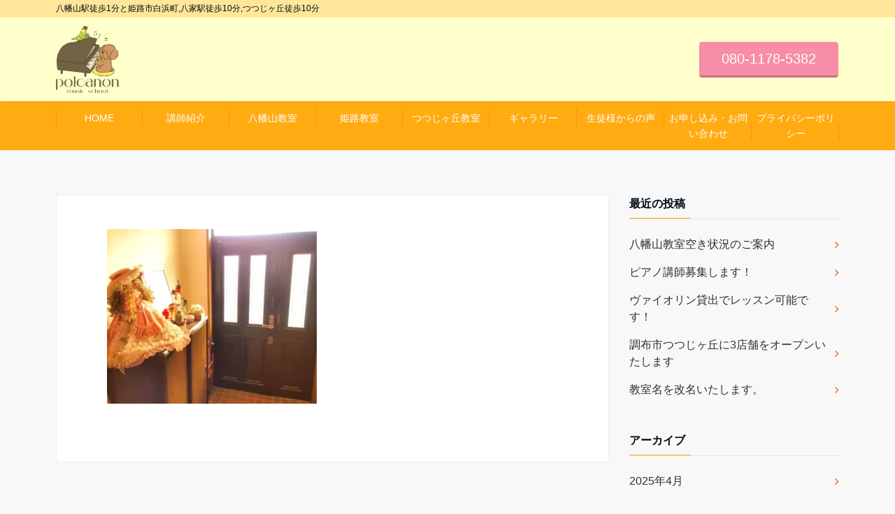

--- FILE ---
content_type: text/html; charset=UTF-8
request_url: https://hinaco-piano.com/himejischool/image-2023-04-10t133454-860/
body_size: 10440
content:
<!DOCTYPE html>
<html dir="ltr" lang="ja" prefix="og: https://ogp.me/ns#" dir="ltr">
<head prefix="og: http://ogp.me/ns# fb: http://ogp.me/ns/fb# website: http://ogp.me/ns/website#">
<meta charset="UTF-8">
<meta name="keywords" content="polcanon music school" >
<meta name="description" content="">
<meta name="viewport" content="width=device-width,initial-scale=1.0">
<meta name="robots" content="noindex, follow">
<title>| polcanon music school</title>
	<style>img:is([sizes="auto" i], [sizes^="auto," i]) { contain-intrinsic-size: 3000px 1500px }</style>
	
		<!-- All in One SEO 4.9.3 - aioseo.com -->
	<meta name="robots" content="max-image-preview:large" />
	<meta name="google-site-verification" content="4G8w4RKSWZwIp3hoDMWkpfbAXk9AndXT0NBBaXw4Gxg" />
	<link rel="canonical" href="https://hinaco-piano.com/himejischool/image-2023-04-10t133454-860/" />
	<meta name="generator" content="All in One SEO (AIOSEO) 4.9.3" />
		<meta property="og:locale" content="ja_JP" />
		<meta property="og:site_name" content="polcanon music school | 八幡山駅徒歩1分と姫路市白浜町,八家駅徒歩10分,つつじヶ丘徒歩10分" />
		<meta property="og:type" content="article" />
		<meta property="og:title" content="| polcanon music school" />
		<meta property="og:url" content="https://hinaco-piano.com/himejischool/image-2023-04-10t133454-860/" />
		<meta property="article:published_time" content="2023-04-10T04:34:59+00:00" />
		<meta property="article:modified_time" content="2023-04-10T04:35:02+00:00" />
		<meta name="twitter:card" content="summary" />
		<meta name="twitter:title" content="| polcanon music school" />
		<!-- All in One SEO -->

<link rel='dns-prefetch' href='//ajax.googleapis.com' />
<link rel="alternate" type="application/rss+xml" title="polcanon music school &raquo; フィード" href="https://hinaco-piano.com/feed/" />
<link rel="alternate" type="application/rss+xml" title="polcanon music school &raquo; コメントフィード" href="https://hinaco-piano.com/comments/feed/" />
<link rel='stylesheet' id='wp-block-library-css' href='https://hinaco-piano.com/wp-includes/css/dist/block-library/style.min.css?ver=6.7.4' media='all' />
<link rel='stylesheet' id='aioseo/css/src/vue/standalone/blocks/table-of-contents/global.scss-css' href='https://hinaco-piano.com/wp-content/plugins/all-in-one-seo-pack/dist/Lite/assets/css/table-of-contents/global.e90f6d47.css?ver=4.9.3' media='all' />
<style id='classic-theme-styles-inline-css'>
/*! This file is auto-generated */
.wp-block-button__link{color:#fff;background-color:#32373c;border-radius:9999px;box-shadow:none;text-decoration:none;padding:calc(.667em + 2px) calc(1.333em + 2px);font-size:1.125em}.wp-block-file__button{background:#32373c;color:#fff;text-decoration:none}
</style>
<style id='global-styles-inline-css'>
:root{--wp--preset--aspect-ratio--square: 1;--wp--preset--aspect-ratio--4-3: 4/3;--wp--preset--aspect-ratio--3-4: 3/4;--wp--preset--aspect-ratio--3-2: 3/2;--wp--preset--aspect-ratio--2-3: 2/3;--wp--preset--aspect-ratio--16-9: 16/9;--wp--preset--aspect-ratio--9-16: 9/16;--wp--preset--color--black: #000000;--wp--preset--color--cyan-bluish-gray: #abb8c3;--wp--preset--color--white: #ffffff;--wp--preset--color--pale-pink: #f78da7;--wp--preset--color--vivid-red: #cf2e2e;--wp--preset--color--luminous-vivid-orange: #ff6900;--wp--preset--color--luminous-vivid-amber: #fcb900;--wp--preset--color--light-green-cyan: #7bdcb5;--wp--preset--color--vivid-green-cyan: #00d084;--wp--preset--color--pale-cyan-blue: #8ed1fc;--wp--preset--color--vivid-cyan-blue: #0693e3;--wp--preset--color--vivid-purple: #9b51e0;--wp--preset--gradient--vivid-cyan-blue-to-vivid-purple: linear-gradient(135deg,rgba(6,147,227,1) 0%,rgb(155,81,224) 100%);--wp--preset--gradient--light-green-cyan-to-vivid-green-cyan: linear-gradient(135deg,rgb(122,220,180) 0%,rgb(0,208,130) 100%);--wp--preset--gradient--luminous-vivid-amber-to-luminous-vivid-orange: linear-gradient(135deg,rgba(252,185,0,1) 0%,rgba(255,105,0,1) 100%);--wp--preset--gradient--luminous-vivid-orange-to-vivid-red: linear-gradient(135deg,rgba(255,105,0,1) 0%,rgb(207,46,46) 100%);--wp--preset--gradient--very-light-gray-to-cyan-bluish-gray: linear-gradient(135deg,rgb(238,238,238) 0%,rgb(169,184,195) 100%);--wp--preset--gradient--cool-to-warm-spectrum: linear-gradient(135deg,rgb(74,234,220) 0%,rgb(151,120,209) 20%,rgb(207,42,186) 40%,rgb(238,44,130) 60%,rgb(251,105,98) 80%,rgb(254,248,76) 100%);--wp--preset--gradient--blush-light-purple: linear-gradient(135deg,rgb(255,206,236) 0%,rgb(152,150,240) 100%);--wp--preset--gradient--blush-bordeaux: linear-gradient(135deg,rgb(254,205,165) 0%,rgb(254,45,45) 50%,rgb(107,0,62) 100%);--wp--preset--gradient--luminous-dusk: linear-gradient(135deg,rgb(255,203,112) 0%,rgb(199,81,192) 50%,rgb(65,88,208) 100%);--wp--preset--gradient--pale-ocean: linear-gradient(135deg,rgb(255,245,203) 0%,rgb(182,227,212) 50%,rgb(51,167,181) 100%);--wp--preset--gradient--electric-grass: linear-gradient(135deg,rgb(202,248,128) 0%,rgb(113,206,126) 100%);--wp--preset--gradient--midnight: linear-gradient(135deg,rgb(2,3,129) 0%,rgb(40,116,252) 100%);--wp--preset--font-size--small: 13px;--wp--preset--font-size--medium: 20px;--wp--preset--font-size--large: 36px;--wp--preset--font-size--x-large: 42px;--wp--preset--spacing--20: 0.44rem;--wp--preset--spacing--30: 0.67rem;--wp--preset--spacing--40: 1rem;--wp--preset--spacing--50: 1.5rem;--wp--preset--spacing--60: 2.25rem;--wp--preset--spacing--70: 3.38rem;--wp--preset--spacing--80: 5.06rem;--wp--preset--shadow--natural: 6px 6px 9px rgba(0, 0, 0, 0.2);--wp--preset--shadow--deep: 12px 12px 50px rgba(0, 0, 0, 0.4);--wp--preset--shadow--sharp: 6px 6px 0px rgba(0, 0, 0, 0.2);--wp--preset--shadow--outlined: 6px 6px 0px -3px rgba(255, 255, 255, 1), 6px 6px rgba(0, 0, 0, 1);--wp--preset--shadow--crisp: 6px 6px 0px rgba(0, 0, 0, 1);}:where(.is-layout-flex){gap: 0.5em;}:where(.is-layout-grid){gap: 0.5em;}body .is-layout-flex{display: flex;}.is-layout-flex{flex-wrap: wrap;align-items: center;}.is-layout-flex > :is(*, div){margin: 0;}body .is-layout-grid{display: grid;}.is-layout-grid > :is(*, div){margin: 0;}:where(.wp-block-columns.is-layout-flex){gap: 2em;}:where(.wp-block-columns.is-layout-grid){gap: 2em;}:where(.wp-block-post-template.is-layout-flex){gap: 1.25em;}:where(.wp-block-post-template.is-layout-grid){gap: 1.25em;}.has-black-color{color: var(--wp--preset--color--black) !important;}.has-cyan-bluish-gray-color{color: var(--wp--preset--color--cyan-bluish-gray) !important;}.has-white-color{color: var(--wp--preset--color--white) !important;}.has-pale-pink-color{color: var(--wp--preset--color--pale-pink) !important;}.has-vivid-red-color{color: var(--wp--preset--color--vivid-red) !important;}.has-luminous-vivid-orange-color{color: var(--wp--preset--color--luminous-vivid-orange) !important;}.has-luminous-vivid-amber-color{color: var(--wp--preset--color--luminous-vivid-amber) !important;}.has-light-green-cyan-color{color: var(--wp--preset--color--light-green-cyan) !important;}.has-vivid-green-cyan-color{color: var(--wp--preset--color--vivid-green-cyan) !important;}.has-pale-cyan-blue-color{color: var(--wp--preset--color--pale-cyan-blue) !important;}.has-vivid-cyan-blue-color{color: var(--wp--preset--color--vivid-cyan-blue) !important;}.has-vivid-purple-color{color: var(--wp--preset--color--vivid-purple) !important;}.has-black-background-color{background-color: var(--wp--preset--color--black) !important;}.has-cyan-bluish-gray-background-color{background-color: var(--wp--preset--color--cyan-bluish-gray) !important;}.has-white-background-color{background-color: var(--wp--preset--color--white) !important;}.has-pale-pink-background-color{background-color: var(--wp--preset--color--pale-pink) !important;}.has-vivid-red-background-color{background-color: var(--wp--preset--color--vivid-red) !important;}.has-luminous-vivid-orange-background-color{background-color: var(--wp--preset--color--luminous-vivid-orange) !important;}.has-luminous-vivid-amber-background-color{background-color: var(--wp--preset--color--luminous-vivid-amber) !important;}.has-light-green-cyan-background-color{background-color: var(--wp--preset--color--light-green-cyan) !important;}.has-vivid-green-cyan-background-color{background-color: var(--wp--preset--color--vivid-green-cyan) !important;}.has-pale-cyan-blue-background-color{background-color: var(--wp--preset--color--pale-cyan-blue) !important;}.has-vivid-cyan-blue-background-color{background-color: var(--wp--preset--color--vivid-cyan-blue) !important;}.has-vivid-purple-background-color{background-color: var(--wp--preset--color--vivid-purple) !important;}.has-black-border-color{border-color: var(--wp--preset--color--black) !important;}.has-cyan-bluish-gray-border-color{border-color: var(--wp--preset--color--cyan-bluish-gray) !important;}.has-white-border-color{border-color: var(--wp--preset--color--white) !important;}.has-pale-pink-border-color{border-color: var(--wp--preset--color--pale-pink) !important;}.has-vivid-red-border-color{border-color: var(--wp--preset--color--vivid-red) !important;}.has-luminous-vivid-orange-border-color{border-color: var(--wp--preset--color--luminous-vivid-orange) !important;}.has-luminous-vivid-amber-border-color{border-color: var(--wp--preset--color--luminous-vivid-amber) !important;}.has-light-green-cyan-border-color{border-color: var(--wp--preset--color--light-green-cyan) !important;}.has-vivid-green-cyan-border-color{border-color: var(--wp--preset--color--vivid-green-cyan) !important;}.has-pale-cyan-blue-border-color{border-color: var(--wp--preset--color--pale-cyan-blue) !important;}.has-vivid-cyan-blue-border-color{border-color: var(--wp--preset--color--vivid-cyan-blue) !important;}.has-vivid-purple-border-color{border-color: var(--wp--preset--color--vivid-purple) !important;}.has-vivid-cyan-blue-to-vivid-purple-gradient-background{background: var(--wp--preset--gradient--vivid-cyan-blue-to-vivid-purple) !important;}.has-light-green-cyan-to-vivid-green-cyan-gradient-background{background: var(--wp--preset--gradient--light-green-cyan-to-vivid-green-cyan) !important;}.has-luminous-vivid-amber-to-luminous-vivid-orange-gradient-background{background: var(--wp--preset--gradient--luminous-vivid-amber-to-luminous-vivid-orange) !important;}.has-luminous-vivid-orange-to-vivid-red-gradient-background{background: var(--wp--preset--gradient--luminous-vivid-orange-to-vivid-red) !important;}.has-very-light-gray-to-cyan-bluish-gray-gradient-background{background: var(--wp--preset--gradient--very-light-gray-to-cyan-bluish-gray) !important;}.has-cool-to-warm-spectrum-gradient-background{background: var(--wp--preset--gradient--cool-to-warm-spectrum) !important;}.has-blush-light-purple-gradient-background{background: var(--wp--preset--gradient--blush-light-purple) !important;}.has-blush-bordeaux-gradient-background{background: var(--wp--preset--gradient--blush-bordeaux) !important;}.has-luminous-dusk-gradient-background{background: var(--wp--preset--gradient--luminous-dusk) !important;}.has-pale-ocean-gradient-background{background: var(--wp--preset--gradient--pale-ocean) !important;}.has-electric-grass-gradient-background{background: var(--wp--preset--gradient--electric-grass) !important;}.has-midnight-gradient-background{background: var(--wp--preset--gradient--midnight) !important;}.has-small-font-size{font-size: var(--wp--preset--font-size--small) !important;}.has-medium-font-size{font-size: var(--wp--preset--font-size--medium) !important;}.has-large-font-size{font-size: var(--wp--preset--font-size--large) !important;}.has-x-large-font-size{font-size: var(--wp--preset--font-size--x-large) !important;}
:where(.wp-block-post-template.is-layout-flex){gap: 1.25em;}:where(.wp-block-post-template.is-layout-grid){gap: 1.25em;}
:where(.wp-block-columns.is-layout-flex){gap: 2em;}:where(.wp-block-columns.is-layout-grid){gap: 2em;}
:root :where(.wp-block-pullquote){font-size: 1.5em;line-height: 1.6;}
</style>
<link rel='stylesheet' id='whats-new-style-css' href='https://hinaco-piano.com/wp-content/plugins/whats-new-genarator/whats-new.css?ver=2.0.2' media='all' />
<link rel='stylesheet' id='parent-style-css' href='https://hinaco-piano.com/wp-content/themes/emanon-free/style.css?ver=6.7.4' media='all' />
<link rel='stylesheet' id='emanon-style-css' href='https://hinaco-piano.com/wp-content/themes/emanon-free-child/style.css?ver=6.7.4' media='all' />
<link rel='stylesheet' id='animate-css' href='https://hinaco-piano.com/wp-content/themes/emanon-free/lib/css/animate.min.css?ver=6.7.4' media='all' />
<link rel='stylesheet' id='font-awesome-css' href='https://hinaco-piano.com/wp-content/plugins/elementor/assets/lib/font-awesome/css/font-awesome.min.css?ver=4.7.0' media='all' />
<script src="https://ajax.googleapis.com/ajax/libs/jquery/2.1.3/jquery.min.js?ver=6.7.4" id="jquery-js"></script>
<link rel="https://api.w.org/" href="https://hinaco-piano.com/wp-json/" /><link rel="alternate" title="JSON" type="application/json" href="https://hinaco-piano.com/wp-json/wp/v2/media/891" /><link rel="EditURI" type="application/rsd+xml" title="RSD" href="https://hinaco-piano.com/xmlrpc.php?rsd" />
<link rel='shortlink' href='https://hinaco-piano.com/?p=891' />
<link rel="alternate" title="oEmbed (JSON)" type="application/json+oembed" href="https://hinaco-piano.com/wp-json/oembed/1.0/embed?url=https%3A%2F%2Fhinaco-piano.com%2Fhimejischool%2Fimage-2023-04-10t133454-860%2F" />
<link rel="alternate" title="oEmbed (XML)" type="text/xml+oembed" href="https://hinaco-piano.com/wp-json/oembed/1.0/embed?url=https%3A%2F%2Fhinaco-piano.com%2Fhimejischool%2Fimage-2023-04-10t133454-860%2F&#038;format=xml" />
<style>
/*---main color--*/
#gnav,.global-nav li ul li,.mb-scroll-nav{background-color:#ffab11;}
.fa,.required{color:#ffab11;}
#wp-calendar a{color:#ffab11;font-weight: bold;}
.cat-name, .sticky .cat-name{background-color:#ffab11;}
.pagination a:hover,.pagination .current{background-color:#ffab11;border:solid 1px #ffab11;}
.side-widget-title span,.entry-header span,.archive-title h1 > span{border-bottom:solid 1px #ffab11;}
.wpp-list li:before{background-color:#ffab11;}
/*--link color--*/
#gnav .global-nav .current-menu-item > a,#gnav .global-nav .current-menu-item > a .fa,#modal-global-nav-container .current-menu-item a,#modal-global-nav-container .sub-menu .current-menu-item a,.side-widget .current-menu-item a,.mb-scroll-nav-inner .current-menu-item a,.entry-title a:active,.pagination a,.post-nav .fa{color:#f25800;}
.global-nav-default > li:first-child:before, .global-nav-default > li:after{background-color:#f25800;}
.modal-menu .modal-gloval-icon-bar{background-color:#f25800;}
.article-body a{color:#f25800;}
.next-page span{background-color:#ff8037;color:#fff;}
.next-page a span {background-color:#fff;color:#f25800;}
.comment-page-link .page-numbers{background-color:#fff;color:#f25800;}
.comment-page-link .current{background-color:#ff8037;color:#fff;}
.side-widget li a:after{color:#f25800;}
/*--link hover--*/
a:hover, .header-site-name a:hover, .global-nav a:hover, .side-widget a:hover, .side-widget li a:hover:before, .header-follow-btn a:hover .fa, #wp-calendar a:hover, .entry-title a:hover, .footer-follow-btn a:hover .fa{color:#ff8037;}
.scroll-nav-inner li:after{background-color:#ff8037;}
.featured-title h2:hover{color:#ff8037;}
.next-page a span:hover{background-color:#ff8037;color:#fff;}
.comment-page-link .page-numbers:hover{background-color:#ff8037;color:#fff;}
.tagcloud a:hover{border:solid 1px #ff8037;color:#ff8037;}
blockquote a:hover, .box-default a:hover, .box-info a:hover{color:#ff8037;}
#modal-global-nav-container .global-nav-default li a:hover{color:#ff8037;}
.side-widget li a:hover:after{color:#ff8037;}
.widget-contact a:hover .fa{color:#ff8037;}
#sidebar-cta {border:solid 4px #ff8037;}
/*--btn color--*/
.btn-more{background-color:#9b8d77;border:solid 1px #9b8d77;}
.btn a{background-color:#9b8d77;color:#ffffff;}
.btn a:hover{color:#ffffff;}
.btn-border{display:block;padding:8px 16px;border:solid 1px #9b8d77;}
.btn-border .fa{color:#9b8d77;}
input[type=submit]{background-color:#9b8d77;color:#ffffff;}
blockquote a, .box-default a, .box-info a{color:#9b8d77;}
/*--header-*/
.header,.header-logo,.header-widget{height:120px;}
.header, .header-col-line #gnav{background-color:#ffffcc;}
.header-site-name{line-height:120px;}
.header-site-name a{color:#000c15;}
.header-col-line {height:80px;}
.header-col-line .header-site-name{line-height: 80px;}
/*--h2-*/
.article-body h2:not(.is-style-none):not([class*="wp-block-"]){border-left:solid 4px #ffab11;}
/*--h3-*/
.article-body h3:not(.is-style-none):not([class*="wp-block-"]):not(.block-pr-box-heading):not(.block-cta-heading):not(.block-pricing-table-heading):not(.block-member-name):not(.showcase-box-heading){border-bottom:solid 2px #ffab11;}
/* gutenberg File */
.wp-block-file .wp-block-file__button{display:inline-block;padding:8px 32px!important;border-radius:4px!important;line-height:1.5!important;border-bottom:solid 3px rgba(0,0,0,0.2)!important;background-color:#9b8d77!important;color:#fff!important;font-size:16px!important}
/* gutenberg button */
.wp-block-button a{text-decoration:none;}
/* gutenberg Media & Text */
.wp-block-media-text p{	line-height:1;margin-bottom:16px;}
/* gutenberg pullquote */
.wp-block-pullquote blockquote{margin:0!important;border:none!important;quotes:none!important;background-color:inherit!important;}
.wp-block-pullquote{border-top:3px solid #e2e5e8;border-bottom:3px solid #e2e5e8;color:#303030;}
.top-bar{background-color:#ffe699;border-bottom:solid 1px #ffe699;}
.top-bar h1,.top-bar p{color:#000c15;}
.header-logo img, .modal-header-logo img{max-height:65px;width:auto;}
@media screen and ( min-width: 768px ) {
.header-logo img{max-height:96px;width:auto;}
}
.global-nav-line li a {color:#000c15;}
.scroll-nav .header-logo img{max-height:40px;}
/*--modal menu--*/
.modal-gloval-btn{position:absolute;top:50%;right:8px;-webkit-transform:translateY(-50%);transform:translateY(-50%);z-index:999;}
.modal-menu .modal-gloval-icon{float:left;margin-bottom:6px;}
.modal-menu .slicknav_no-text{margin:0;}
.modal-menu .modal-gloval-icon-bar{display:block;width:32px;height:3px;border-radius:4px;-webkit-transition:all 0.2s;transition:all 0.2s;}
.modal-gloval-btn .modal-gloval-icon-bar + .modal-gloval-icon-bar{margin-top:6px;}
.modal-menu .modal-menutxt{display:block;text-align:center;font-size:12px;font-size:1.2rem;color:#000c15;}
/*--slick slider for front page & LP--*/
.slick-slider{-moz-box-sizing:border-box;box-sizing:border-box;-webkit-user-select:none;-moz-user-select:none;-ms-user-select:none;user-select:none;-webkit-touch-callout:none;-khtml-user-select:none;-ms-touch-action:pan-y;touch-action:pan-y;-webkit-tap-highlight-color:rgba(0,0,0,0)}
.slick-list,.slick-slider{display:block;position:relative}
.slick-list{overflow:hidden;margin:0;padding:0}
.slick-list:focus{outline:0}
.slick-list.dragging{cursor:pointer;cursor:hand}
.slick-slider .slick-list,.slick-slider .slick-track{-webkit-transform:translate3d(0,0,0);-moz-transform:translate3d(0,0,0);-ms-transform:translate3d(0,0,0);-o-transform:translate3d(0,0,0);transform:translate3d(0,0,0)}
.slick-track{display:block;position:relative;top:0;left:0;margin:40px 0}
.slick-track:after,.slick-track:before{display:table;content:''}
.slick-track:after{clear:both}.slick-loading .slick-track{visibility:hidden}
.slick-slide{display:none;float:left;height:100%;min-height:1px}[dir='rtl']
.slick-slide{float:right}
.slick-slide.slick-loading img{display:none}
.slick-slide.dragging img{pointer-events:none}
.slick-initialized .slick-slide{display:block}
.slick-loading .slick-slide{visibility:hidden}
.slick-vertical .slick-slide{display:block;height:auto;border:solid 1px transparent}
.slick-arrow.slick-hidden{display:none}
.slick-next:before,.slick-prev:before{content:""}
.slick-next{display:block;position:absolute;top:50%;right:-11px;padding:0;width:16px;height:16px;border-color:#f25800;border-style:solid;border-width:2px 2px 0 0;background-color:transparent;cursor:pointer;text-indent:-9999px;-webkit-transform:rotate(45deg);-moz-transform:rotate(45deg);-ms-transform:rotate(45deg);-o-transform:rotate(45deg);transform:rotate(45deg)}
.slick-prev{display:block;position:absolute;top:50%;left:-11px;padding:0;width:16px;height:16px;border-color:#f25800;border-style:solid;border-width:2px 2px 0 0;background-color:transparent;cursor:pointer;text-indent:-9999px;-webkit-transform:rotate(-135deg);-moz-transform:rotate(-135deg);-ms-transform:rotate(-135deg);-o-transform:rotate(-135deg);transform:rotate(-135deg)}
@media screen and ( min-width: 768px ) {
.slick-next{right:-16px;}
.slick-prev{left:-16px;}
}
/*--read more--*/
.archive-header{padding:8px 16px 64px 16px;}
.read-more{position:absolute;right: 0;bottom:24px;left:0;text-align:center;}
.read-more .fa{margin:0 0 0 4px;}
.featured-date .read-more,.home .big-column .read-more,.archive .ar-big-column .read-more{position:absolute;right:0;bottom:32px;left:0;}
.home .big-column .btn-mid,.archive .ar-big-column .btn-mid{width: 80%;}
@media screen and ( min-width: 768px ) {
.archive-header {padding:8px 16px 72px 16px;}
.home .one-column .read-more,.archive .ar-one-column .read-more,.search .ar-one-column .read-more{position:absolute;right:16px;bottom:20px;left:auto;}
.blog .one-column .read-more,.archive .ar-one-column .read-more,.search .ar-one-column .read-more{position:absolute;right:16px;bottom:20px;left:auto;}
.home .big-column .btn-mid,.archive .ar-big-column .btn-mid,.search .ar-big-column .btn-mid{width:20%;}
.blog .big-column .btn-mid,.archive .ar-big-column .btn-mid,.search .ar-big-column .btn-mid{width:20%;}
.home .one-column .read-more .btn-border,.archive .ar-one-column .read-more .btn-border,.search .ar-one-column .read-more .btn-border{display:inline;}
.blog .one-column .read-more .btn-border,.archive .ar-one-column .read-more .btn-border,.search .ar-one-column .read-more .btn-border{display:inline;}
}
/*--remodal's necessary styles--*/
html.remodal-is-locked{overflow:hidden;-ms-touch-action:none;touch-action:none}
.remodal,[data-remodal-id]{display:none}
.remodal-overlay{position:fixed;z-index:9998;top:-5000px;right:-5000px;bottom:-5000px;left:-5000px;display:none}
.remodal-wrapper{position:fixed;z-index:9999;top:0;right:0;bottom:0;left:0;display:none;overflow:auto;text-align:center;-webkit-overflow-scrolling:touch}
.remodal-wrapper:after{display:inline-block;height:100%;margin-left:-0.05em;content:""}
.remodal-overlay,.remodal-wrapper{-webkit-backface-visibility:hidden;backface-visibility:hidden}
.remodal{position:relative;outline:0;-webkit-text-size-adjust:100%;-ms-text-size-adjust:100%;text-size-adjust:100%}
.remodal-is-initialized{display:inline-block}
/*--remodal's default mobile first theme--*/
.remodal-bg.remodal-is-opened,.remodal-bg.remodal-is-opening{-webkit-filter:blur(3px);filter:blur(3px)}.remodal-overlay{background:rgba(43,46,56,.9)}
.remodal-overlay.remodal-is-closing,.remodal-overlay.remodal-is-opening{-webkit-animation-duration:0.3s;animation-duration:0.3s;-webkit-animation-fill-mode:forwards;animation-fill-mode:forwards}
.remodal-overlay.remodal-is-opening{-webkit-animation-name:c;animation-name:c}
.remodal-overlay.remodal-is-closing{-webkit-animation-name:d;animation-name:d}
.remodal-wrapper{padding:16px}
.remodal{box-sizing:border-box;width:100%;-webkit-transform:translate3d(0,0,0);transform:translate3d(0,0,0);color:#2b2e38;background:#fff;}
.remodal.remodal-is-closing,.remodal.remodal-is-opening{-webkit-animation-duration:0.3s;animation-duration:0.3s;-webkit-animation-fill-mode:forwards;animation-fill-mode:forwards}
.remodal.remodal-is-opening{-webkit-animation-name:a;animation-name:a}
.remodal.remodal-is-closing{-webkit-animation-name:b;animation-name:b}
.remodal,.remodal-wrapper:after{vertical-align:middle}
.remodal-close{position:absolute;top:-32px;right:0;display:block;overflow:visible;width:32px;height:32px;margin:0;padding:0;cursor:pointer;-webkit-transition:color 0.2s;transition:color 0.2s;text-decoration:none;color:#fff;border:0;outline:0;background:;}
.modal-global-nav-close{position:absolute;top:0;right:0;display:block;overflow:visible;width:32px;height:32px;margin:0;padding:0;cursor:pointer;-webkit-transition:color 0.2s;transition:color 0.2s;text-decoration:none;color:#fff;border:0;outline:0;background:#f25800;}
.remodal-close:focus,.remodal-close:hover{color:#2b2e38}
.remodal-close:before{font-family:Arial,Helvetica CY,Nimbus Sans L,sans-serif!important;font-size:32px;line-height:32px;position:absolute;top:0;left:0;display:block;width:32px;content:"\00d7";text-align:center;}
.remodal-cancel,.remodal-confirm{font:inherit;display:inline-block;overflow:visible;min-width:110px;margin:0;padding:9pt 0;cursor:pointer;-webkit-transition:background 0.2s;transition:background 0.2s;text-align:center;vertical-align:middle;text-decoration:none;border:0;outline:0}
.remodal-confirm{color:#fff;background:#81c784}
.remodal-confirm:focus,.remodal-confirm:hover{background:#66bb6a}
.remodal-cancel{color:#fff;background:#e57373}
.remodal-cancel:focus,.remodal-cancel:hover{background:#ef5350}
.remodal-cancel::-moz-focus-inner,.remodal-close::-moz-focus-inner,.remodal-confirm::-moz-focus-inner{padding:0;border:0}
@-webkit-keyframes a{0%{-webkit-transform:scale(1.05);transform:scale(1.05);opacity:0}to{-webkit-transform:none;transform:none;opacity:1}}
@keyframes a{0%{-webkit-transform:scale(1.05);transform:scale(1.05);opacity:0}to{-webkit-transform:none;transform:none;opacity:1}}
@-webkit-keyframes b{0%{-webkit-transform:scale(1);transform:scale(1);opacity:1}to{-webkit-transform:scale(0.95);transform:scale(0.95);opacity:0}}
@keyframes b{0%{-webkit-transform:scale(1);transform:scale(1);opacity:1}to{-webkit-transform:scale(0.95);transform:scale(0.95);opacity:0}}
@-webkit-keyframes c{0%{opacity:0}to{opacity:1}}
@keyframes c{0%{opacity:0}to{opacity:1}}
@-webkit-keyframes d{0%{opacity:1}to{opacity:0}}
@keyframes d{0%{opacity:1}to{opacity:0}}
@media only screen and (min-width:641px){.remodal{max-width:700px}}.lt-ie9 .remodal-overlay{background:#2b2e38}.lt-ie9 .remodal{width:700px}
/*--footer--*/
.footer{color:#7c7c7c;background-color:#ffe699;}
.footer a,.footer .fa{color:#7c7c7c;}
.footer a:hover{color:#fff;}
.footer a:hover .fa{color:#fff;}
.footer-nav li{border-right:solid 1px #7c7c7c;}
.footer-widget-box h2,.footer-widget-box h3,.footer-widget-box h4,.footer-widget-box h5,.footer-widget-box h6{color:#7c7c7c;}
.footer-widget-box h3{border-bottom:solid 1px #7c7c7c;}
.footer-widget-box a:hover .fa#fff;}
.footer-widget-box #wp-calendar caption{border:solid 1px #7c7c7c;border-bottom: none;}
.footer-widget-box #wp-calendar th{border:solid 1px #7c7c7c;}
.footer-widget-box #wp-calendar td{border:solid 1px #7c7c7c;}
.footer-widget-box #wp-calendar a:hover{color:#fff;}
.footer-widget-box .tagcloud a{border:solid 1px #7c7c7c;}
.footer-widget-box .tagcloud a:hover{border:solid 1px #fff;}
.footer-widget-box .wpp-list .wpp-excerpt, .footer-widget-box .wpp-list .post-stats, .footer-widget-box .wpp-list .post-stats a{color:#7c7c7c;}
.footer-widget-box .wpp-list a:hover{color:#fff;}
.footer-widget-box select{border:solid  1px #7c7c7c;color:#7c7c7c;}
.footer-widget-box .widget-contact a:hover .fa{color:#fff;}
@media screen and ( min-width: 768px ) {.footer a:hover .fa{color:#7c7c7c;}}
/*--page custom css--*/
</style>
<meta name="generator" content="Elementor 3.27.6; features: additional_custom_breakpoints; settings: css_print_method-external, google_font-enabled, font_display-auto">
			<style>
				.e-con.e-parent:nth-of-type(n+4):not(.e-lazyloaded):not(.e-no-lazyload),
				.e-con.e-parent:nth-of-type(n+4):not(.e-lazyloaded):not(.e-no-lazyload) * {
					background-image: none !important;
				}
				@media screen and (max-height: 1024px) {
					.e-con.e-parent:nth-of-type(n+3):not(.e-lazyloaded):not(.e-no-lazyload),
					.e-con.e-parent:nth-of-type(n+3):not(.e-lazyloaded):not(.e-no-lazyload) * {
						background-image: none !important;
					}
				}
				@media screen and (max-height: 640px) {
					.e-con.e-parent:nth-of-type(n+2):not(.e-lazyloaded):not(.e-no-lazyload),
					.e-con.e-parent:nth-of-type(n+2):not(.e-lazyloaded):not(.e-no-lazyload) * {
						background-image: none !important;
					}
				}
			</style>
			<link rel="icon" href="https://hinaco-piano.com/wp-content/uploads/2023/10/cropped-image-2023-10-30T140532.261-scaled-1-32x32.webp" sizes="32x32" />
<link rel="icon" href="https://hinaco-piano.com/wp-content/uploads/2023/10/cropped-image-2023-10-30T140532.261-scaled-1-192x192.webp" sizes="192x192" />
<link rel="apple-touch-icon" href="https://hinaco-piano.com/wp-content/uploads/2023/10/cropped-image-2023-10-30T140532.261-scaled-1-180x180.webp" />
<meta name="msapplication-TileImage" content="https://hinaco-piano.com/wp-content/uploads/2023/10/cropped-image-2023-10-30T140532.261-scaled-1-270x270.webp" />
</head>
<body data-rsssl=1 id="top" class="attachment attachment-template-default attachmentid-891 attachment-webp elementor-default elementor-kit-348">
<header id="header-wrapper" class="clearfix" itemscope itemtype="http://schema.org/WPHeader">
	<!--top bar-->
	<div class="top-bar">
		<div class="container">
			<div class="col12">
			<p itemprop="description">八幡山駅徒歩1分と姫路市白浜町,八家駅徒歩10分,つつじヶ丘徒歩10分</p>
			</div>
		</div>
	</div>
	<!--end top bar-->
	<!--header-->
	<div class="header">
		<div class="container">
						<div class="col4 first">
			<div class="header-logo"><a href="https://hinaco-piano.com/"><img src="https://hinaco-piano.com/wp-content/uploads/2023/10/image-2023-10-30T140314.444.webp" alt="polcanon music school" ></a></div>
			</div>
			<div class="col8">
			<div class="header-widget">
<div class="wp-block-buttons is-layout-flex wp-block-buttons-is-layout-flex">
<div class="wp-block-button has-custom-font-size has-medium-font-size"><a class="wp-block-button__link has-pale-pink-background-color has-background wp-element-button">080-1178-5382</a></div>
</div>
</div><div class="header-widget">

<form role="search" method="get" class="search-form" action="https://hinaco-piano.com/">
	<label for="search-form-696ea56d2a2dc">
	</label>
	<input type="search" id="search-form-696ea56d2a2dc" class="search-field" value="" name="s" />
	<button type="submit" class="search-submit"><i class="fa fa-search"></i></button>
</form>
</div>			</div>
					</div>
		<!--mobile menu-->
		<div class="modal-menu">
			<a href="#modal-global-nav" data-remodal-target="modal-global-nav" class="modal-gloval-btn">
				<span class="modal-menutxt">Menu</span>
				<span class="modal-gloval-icon">
					<span class="modal-gloval-icon-bar"></span>
					<span class="modal-gloval-icon-bar"></span>
					<span class="modal-gloval-icon-bar"></span>
				</span>
			</a>
		</div>
		<!--global nav-->
<div class="remodal" data-remodal-id="modal-global-nav" data-remodal-options="hashTracking:false">
	<button data-remodal-action="close" class="remodal-close modal-global-nav-close"></button>
	<div id="modal-global-nav-container">
		<div class="modal-header-logo"><a href="https://hinaco-piano.com/"><img src="https://hinaco-piano.com/wp-content/uploads/2023/10/image-2023-10-30T140314.444.webp" alt="polcanon music school" ></a></div>
		<nav>
		<ul id="menu-menu" class="global-nav global-nav-default"><li id="menu-item-43" class="menu-item menu-item-type-post_type menu-item-object-page menu-item-home menu-item-43"><a href="https://hinaco-piano.com/">HOME</a></li>
<li id="menu-item-40" class="menu-item menu-item-type-post_type menu-item-object-page menu-item-40"><a href="https://hinaco-piano.com/profile/">講師紹介</a></li>
<li id="menu-item-41" class="menu-item menu-item-type-post_type menu-item-object-page menu-item-41"><a href="https://hinaco-piano.com/setagayaschool/">八幡山教室</a></li>
<li id="menu-item-898" class="menu-item menu-item-type-post_type menu-item-object-page menu-item-898"><a href="https://hinaco-piano.com/himejischool/">姫路教室</a></li>
<li id="menu-item-1488" class="menu-item menu-item-type-post_type menu-item-object-page menu-item-1488"><a href="https://hinaco-piano.com/tsutsujigaokaschool/">つつじヶ丘教室</a></li>
<li id="menu-item-1736" class="menu-item menu-item-type-post_type menu-item-object-page menu-item-1736"><a href="https://hinaco-piano.com/photo/">ギャラリー</a></li>
<li id="menu-item-520" class="menu-item menu-item-type-post_type menu-item-object-page menu-item-520"><a href="https://hinaco-piano.com/%e7%94%9f%e5%be%92%e6%a7%98%e3%81%8b%e3%82%89%e3%81%ae%e5%a3%b0/">生徒様からの声</a></li>
<li id="menu-item-2029" class="menu-item menu-item-type-post_type menu-item-object-page menu-item-2029"><a href="https://hinaco-piano.com/contact/">お申し込み・お問い合わせ</a></li>
<li id="menu-item-2030" class="menu-item menu-item-type-post_type menu-item-object-page menu-item-2030"><a href="https://hinaco-piano.com/privacy/">プライバシーポリシー</a></li>
</ul>		</nav>
			</div>
</div>
<!--end global nav-->		<!--end mobile menu-->
	</div>
	<!--end header-->
</header>
<!--global nav-->
<div id="gnav" class="default-nav">
	<div class="container">
		<div class="col12">
			<nav id="menu">
			<ul id="menu-menu-1" class="global-nav global-nav-default"><li class="menu-item menu-item-type-post_type menu-item-object-page menu-item-home menu-item-43"><a href="https://hinaco-piano.com/">HOME</a></li>
<li class="menu-item menu-item-type-post_type menu-item-object-page menu-item-40"><a href="https://hinaco-piano.com/profile/">講師紹介</a></li>
<li class="menu-item menu-item-type-post_type menu-item-object-page menu-item-41"><a href="https://hinaco-piano.com/setagayaschool/">八幡山教室</a></li>
<li class="menu-item menu-item-type-post_type menu-item-object-page menu-item-898"><a href="https://hinaco-piano.com/himejischool/">姫路教室</a></li>
<li class="menu-item menu-item-type-post_type menu-item-object-page menu-item-1488"><a href="https://hinaco-piano.com/tsutsujigaokaschool/">つつじヶ丘教室</a></li>
<li class="menu-item menu-item-type-post_type menu-item-object-page menu-item-1736"><a href="https://hinaco-piano.com/photo/">ギャラリー</a></li>
<li class="menu-item menu-item-type-post_type menu-item-object-page menu-item-520"><a href="https://hinaco-piano.com/%e7%94%9f%e5%be%92%e6%a7%98%e3%81%8b%e3%82%89%e3%81%ae%e5%a3%b0/">生徒様からの声</a></li>
<li class="menu-item menu-item-type-post_type menu-item-object-page menu-item-2029"><a href="https://hinaco-piano.com/contact/">お申し込み・お問い合わせ</a></li>
<li class="menu-item menu-item-type-post_type menu-item-object-page menu-item-2030"><a href="https://hinaco-piano.com/privacy/">プライバシーポリシー</a></li>
</ul>			</nav>
		</div>
	</div>
</div>
<!--end global nav-->

<!--content-->
<div class="content">
	<div class="container">
				<!--main-->
		<main>
			<div class="col-main first">
			<!--article-->
<article class="article content-page">
		<header>
		<div class="article-header">
			<h1></h1>
		</div>
			</header>
	<section class="article-body">
		<p class="attachment"><a href='https://hinaco-piano.com/wp-content/uploads/2023/04/image-2023-04-10T133454.860.webp'><img fetchpriority="high" decoding="async" width="300" height="250" src="https://hinaco-piano.com/wp-content/uploads/2023/04/image-2023-04-10T133454.860-300x250.webp" class="attachment-medium size-medium" alt="" srcset="https://hinaco-piano.com/wp-content/uploads/2023/04/image-2023-04-10T133454.860-300x250.webp 300w, https://hinaco-piano.com/wp-content/uploads/2023/04/image-2023-04-10T133454.860.webp 720w" sizes="(max-width: 300px) 100vw, 300px" /></a></p>
								</section>
				</article>
<!--end article-->
			</div>
		</main>
		<!--end main-->
		<!--sidebar-->
		<aside class="col-sidebar sidebar">
						
		<div class="side-widget">
		<div class="side-widget-title"><h3><span>最近の投稿</span></h3></div><nav aria-label="最近の投稿">
		<ul>
											<li>
					<a href="https://hinaco-piano.com/2025/04/10/20250410/">八幡山教室空き状況のご案内</a>
									</li>
											<li>
					<a href="https://hinaco-piano.com/2023/10/30/20231030/">ピアノ講師募集します！</a>
									</li>
											<li>
					<a href="https://hinaco-piano.com/2023/10/05/%e3%83%b4%e3%82%a1%e3%82%a4%e3%82%aa%e3%83%aa%e3%83%b3%e8%b2%b8%e5%87%ba%e3%81%a7%e3%83%ac%e3%83%83%e3%82%b9%e3%83%b3%e5%8f%af%e8%83%bd%e3%81%a7%e3%81%99%ef%bc%81/">ヴァイオリン貸出でレッスン可能です！</a>
									</li>
											<li>
					<a href="https://hinaco-piano.com/2023/09/19/%e8%aa%bf%e5%b8%83%e5%b8%82%e3%81%a4%e3%81%a4%e3%81%98%e3%83%b6%e4%b8%98%e3%81%ab3%e5%ba%97%e8%88%97%e3%82%92%e3%82%aa%e3%83%bc%e3%83%97%e3%83%b3%e3%81%84%e3%81%9f%e3%81%97%e3%81%be%e3%81%99/">調布市つつじヶ丘に3店舗をオープンいたします</a>
									</li>
											<li>
					<a href="https://hinaco-piano.com/2023/09/19/%e6%95%99%e5%ae%a4%e5%90%8d%e3%82%92%e6%94%b9%e5%90%8d%e3%81%84%e3%81%9f%e3%81%97%e3%81%be%e3%81%99%e3%80%82/">教室名を改名いたします。</a>
									</li>
					</ul>

		</nav></div><div class="side-widget"><div class="side-widget-title"><h3><span>アーカイブ</span></h3></div><nav aria-label="アーカイブ">
			<ul>
					<li><a href='https://hinaco-piano.com/2025/04/'>2025年4月</a></li>
	<li><a href='https://hinaco-piano.com/2023/10/'>2023年10月</a></li>
	<li><a href='https://hinaco-piano.com/2023/09/'>2023年9月</a></li>
	<li><a href='https://hinaco-piano.com/2023/06/'>2023年6月</a></li>
	<li><a href='https://hinaco-piano.com/2023/04/'>2023年4月</a></li>
	<li><a href='https://hinaco-piano.com/2023/03/'>2023年3月</a></li>
	<li><a href='https://hinaco-piano.com/2023/02/'>2023年2月</a></li>
	<li><a href='https://hinaco-piano.com/2021/11/'>2021年11月</a></li>
	<li><a href='https://hinaco-piano.com/2020/07/'>2020年7月</a></li>
	<li><a href='https://hinaco-piano.com/2020/04/'>2020年4月</a></li>
			</ul>

			</nav></div>		</aside>
		<!--end sidebar-->
	</div>
</div>
<!--end content-->

<!--footer-->
<footer class="footer">
			<!--sidebar footer-->
		<!--end sidebar footer-->
	<div class="container">
		<div class="col12">
			<div class="pagetop wow slideInUp"><a href="#top"><i class="fa fa-chevron-up" aria-hidden="true"></i><span class="br"></span>Page Top</a></div>						<div class="copyright">
<small>&copy;&nbsp;<a href="https://hinaco-piano.com">polcanon music school</a><br class="br-sp"> Powered by <a href="https://wp-emanon.jp/" target="_blank" rel="nofollow">Emanon</a></small>
</div>
		</div>
	</div>
</footer>
<!--end footer-->
			<script>
				const lazyloadRunObserver = () => {
					const lazyloadBackgrounds = document.querySelectorAll( `.e-con.e-parent:not(.e-lazyloaded)` );
					const lazyloadBackgroundObserver = new IntersectionObserver( ( entries ) => {
						entries.forEach( ( entry ) => {
							if ( entry.isIntersecting ) {
								let lazyloadBackground = entry.target;
								if( lazyloadBackground ) {
									lazyloadBackground.classList.add( 'e-lazyloaded' );
								}
								lazyloadBackgroundObserver.unobserve( entry.target );
							}
						});
					}, { rootMargin: '200px 0px 200px 0px' } );
					lazyloadBackgrounds.forEach( ( lazyloadBackground ) => {
						lazyloadBackgroundObserver.observe( lazyloadBackground );
					} );
				};
				const events = [
					'DOMContentLoaded',
					'elementor/lazyload/observe',
				];
				events.forEach( ( event ) => {
					document.addEventListener( event, lazyloadRunObserver );
				} );
			</script>
			<script src="https://hinaco-piano.com/wp-content/themes/emanon-free/lib/js/master.js?ver=6.7.4" id="emanon-master-js"></script>
<script src="https://hinaco-piano.com/wp-content/themes/emanon-free/lib/js/wow.min.js?ver=6.7.4" id="emanon-wow-js"></script>
<script src="https://hinaco-piano.com/wp-content/themes/emanon-free/lib/js/wow-init-stop-mobile.js?ver=6.7.4" id="emanon-wow-init-js"></script>
<script src="https://hinaco-piano.com/wp-content/themes/emanon-free/lib/js/custom.min.js?ver=6.7.4" id="emanon-custom-js"></script>
</body>
</html>